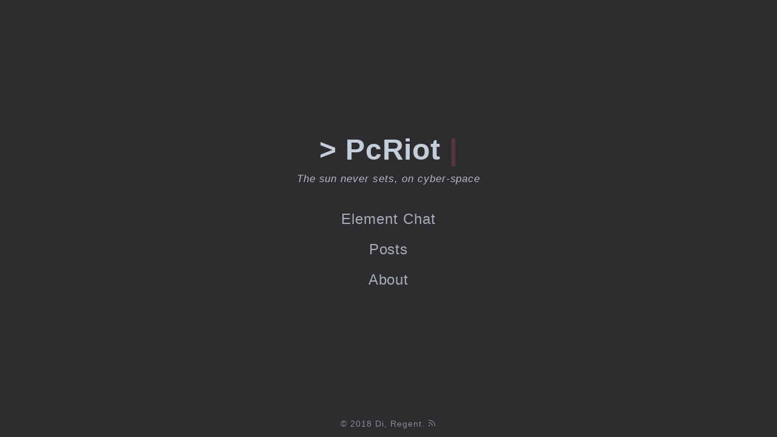

--- FILE ---
content_type: text/html
request_url: https://pcriot.org/
body_size: 992
content:
<!DOCTYPE html>
<html lang="en-us">

<head>
	<meta name="generator" content="Hugo 0.47.1" />
	<meta charset="UTF-8">
	<meta name="viewport" content="width=device-width, initial-scale=1.0">
	<meta http-equiv="X-UA-Compatible" content="ie=edge">
	<link rel="apple-touch-icon" sizes="180x180" href="/apple-touch-icon.png">
	<link rel="icon" type="image/png" sizes="32x32" href="/favicon-32x32.png">
	<link rel="icon" type="image/png" sizes="16x16" href="/favicon-16x16.png">
	<link rel="manifest" href="/site.webmanifest">
	<link rel="mask-icon" href="/safari-pinned-tab.svg" color="">
	<link rel="shortcut icon" href="/favicon.ico">
	<title>&gt; PcRiot</title>
	<link rel="alternate" type="application/rss+xml+xml" href="https://pcriot.org/index.xml" title="> PcRiot" />
	<link rel="stylesheet" href="/css/style.min.b212bfee3dad63fa100438ed9838e29e054786eca1f930126d1399624809655f.css" integrity="sha256-shK/7j2tY/oQBDjtmDjingVHhuyh+TASbROZYkgJZV8=">
	
</head>

<body id="page">
	
	<div id="spotlight" class="animated fadeIn">
		<div id="home-center">
			<h1 id="home-title">&gt; PcRiot <b><font color="#fe5186" class="animated flash infinite">&#124;</font></b> </h1>
			<p id="home-subtitle">The sun never sets, on cyber-space</p>
			<nav id="home-nav" class="site-nav">
				<a href="https://chat.pcriot.org">Element Chat</a>
				<a href="/posts/">Posts</a>
				<a href="/about/">About</a>
			</nav>
		</div>
		<div id="home-footer">
			<p>&copy; 2018 <a href="https://pcriot.org">Di, Regent</a>. <a href="https://pcriot.org/posts/index.xml" target="_blank" title="rss"><svg xmlns="http://www.w3.org/2000/svg" width="24" height="24" viewBox="0 0 24 24" fill="none" stroke="currentColor" stroke-width="2" stroke-linecap="round" stroke-linejoin="round" class="feather feather-rss"><path d="M4 11a9 9 0 0 1 9 9"></path><path d="M4 4a16 16 0 0 1 16 16"></path><circle cx="5" cy="19" r="1"></circle></svg></a></p>
		</div>
	</div>

	<script>let haveHeader = false;</script>

	<script src="/js/main.min.00689ba18bbf9422fda222b02b555f01d54bfbb9b6d02f9bcffad67bdb2ff2cd.js" integrity="sha256-AGiboYu/lCL9oiKwK1VfAdVL+7m20C+bz/rWe9sv8s0="></script>
	
</body>

</html>


--- FILE ---
content_type: application/javascript
request_url: https://pcriot.org/js/main.min.00689ba18bbf9422fda222b02b555f01d54bfbb9b6d02f9bcffad67bdb2ff2cd.js
body_size: 324
content:
const throttle=(callback,limit)=>{let timeoutHandler=null;return()=>{if(timeoutHandler==null){timeoutHandler=setTimeout(()=>{callback();timeoutHandler=null;},limit);}};};let lastScrollPosition=window.pageYOffset;let header=document.getElementById('site-header');const autoHideHeader=()=>{let currentScrollPosition=window.pageYOffset;if(currentScrollPosition>lastScrollPosition){header.classList.remove('slideInUp');header.classList.add('slideOutDown');}else{header.classList.remove('slideOutDown');header.classList.add('slideInUp');}
lastScrollPosition=currentScrollPosition;}
let mobileMenu=document.getElementById('mobile-menu');let mobileMenuVisible=false;const mobileMenuToggle=()=>{if(mobileMenuVisible==false){mobileMenu.style.animationName='bounceInRight';mobileMenu.style.webkitAnimationName='bounceInRight';mobileMenu.style.display='block';mobileMenuVisible=true;}else{mobileMenu.style.animationName='bounceOutRight';mobileMenu.style.webkitAnimationName='bounceOutRight'
mobileMenuVisible=false;}}
const showFeaturedImg=()=>{document.getElementById('bg-img').classList.add('show-bg-img');}
const showContent=()=>{document.getElementById('bg-img').classList.remove('show-bg-img');}
if(haveHeader==true){document.getElementById('menu-btn').addEventListener('click',mobileMenuToggle);window.addEventListener('scroll',throttle(()=>{autoHideHeader();if(mobileMenuVisible==true){mobileMenuToggle();}},250));}